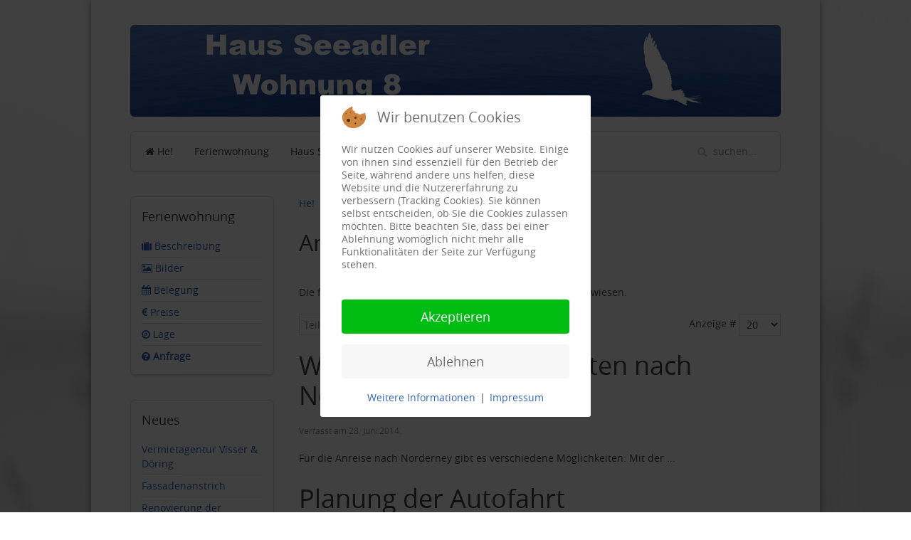

--- FILE ---
content_type: text/html; charset=utf-8
request_url: https://www.norderney-seeadler.de/tag-anreise
body_size: 6673
content:
<!DOCTYPE HTML>
<html lang="de-de" dir="ltr"  data-config='{"twitter":0,"plusone":0,"facebook":0,"style":"seeadler"}'>


<head>
	<!-- Optimiert mit Easy Frontend SEO Free - Kubik-Rubik Joomla! Erweiterungen - https://kubik-rubik.de/de/efseo-easy-frontend-seo -->
<script type="text/javascript">  (function(){ function blockCookies(disableCookies, disableLocal, disableSession){ if(disableCookies == 1){ if(!document.__defineGetter__){ Object.defineProperty(document, 'cookie',{ get: function(){ return ''; }, set: function(){ return true;} }); }else{ var oldSetter = document.__lookupSetter__('cookie'); if(oldSetter) { Object.defineProperty(document, 'cookie', { get: function(){ return ''; }, set: function(v){ if(v.match(/reDimCookieHint\=/) || v.match(/d0e157ab4fc89c5979e9c6f4ad7ff4ca\=/)) { oldSetter.call(document, v); } return true; } }); } } var cookies = document.cookie.split(';'); for (var i = 0; i < cookies.length; i++) { var cookie = cookies[i]; var pos = cookie.indexOf('='); var name = ''; if(pos > -1){ name = cookie.substr(0, pos); }else{ name = cookie; } if(name.match(/reDimCookieHint/)) { document.cookie = name + '=; expires=Thu, 01 Jan 1970 00:00:00 GMT'; } } } if(disableLocal == 1){ window.localStorage.clear(); window.localStorage.__proto__ = Object.create(window.Storage.prototype); window.localStorage.__proto__.setItem = function(){ return undefined; }; } if(disableSession == 1){ window.sessionStorage.clear(); window.sessionStorage.__proto__ = Object.create(window.Storage.prototype); window.sessionStorage.__proto__.setItem = function(){ return undefined; }; } } blockCookies(1,1,1); }()); </script>


<meta http-equiv="X-UA-Compatible" content="IE=edge">
<meta name="viewport" content="width=device-width, initial-scale=1">
<meta charset="utf-8" />
	<base href="https://www.norderney-seeadler.de/tag-anreise" />
	<meta name="keywords" content="Anreise, Ferienwohnung, Norderney" />
	<meta name="robots" content="index, follow" />
	<meta name="siwecostoken" content="Y89PtcrC2CKt563ruJRxh085xPhG9B17JdBK0v5wXj" />
	<meta name="google-site-verification" content="jcCINK28eMt3Q2GVsK2FDSE1tvoxaGUQYL2AbTYMvC8" />
	<meta name="msvalidate.01" content="47678EA6F10B0717B019B2FA899D0BDD" />
	<meta name="alexaverifyid" content="ZQBwcl5fqvpRjVD8JFd5bxzs1vY" />
	<meta name="y_key" content="453d4cd3267253ec" />
	<meta name="description" content="Artikel zum Schlagwort Anreise anzeigen" />
	<meta name="generator" content="Wohnung 8 - Meerblick im Haus Seeadler Norderney" />
	<title>Artikel zum Schlagwort Anreise</title>
	<link href="/tag-anreise?format=feed&amp;type=rss" rel="alternate" type="application/rss+xml" title="RSS 2.0" />
	<link href="/tag-anreise?format=feed&amp;type=atom" rel="alternate" type="application/atom+xml" title="Atom 1.0" />
	<link href="https://www.norderney-seeadler.de/tag-anreise" rel="canonical" />
	<link href="https://www.norderney-seeadler.de/component/search/?Itemid=338&amp;format=opensearch" rel="search" title="Suchen Ferienwohnung 8 im Seeadler auf Norderney" type="application/opensearchdescription+xml" />
	<link href="/templates/yoo_master2/favicon.ico" rel="shortcut icon" type="image/vnd.microsoft.icon" />
	<link href="/media/template/widgetkit-2f11d1a7-5c488a2a.css" rel="stylesheet" />
	<link href="/plugins/system/cookiehint/css/redimstyle.css?9bb583c6ec24dd5a6d87ca74a0232dc9" rel="stylesheet" />
	<style>
#redim-cookiehint-modal {position: fixed; top: 0; bottom: 0; left: 0; right: 0; z-index: 99998; display: flex; justify-content : center; align-items : center;}
	</style>
	<script src="/media/template/jquery.min-f9a6a8f6.js?9bb583c6ec24dd5a6d87ca74a0232dc9"></script>
	<script src="/media/template/jquery-noconflict-6270745c.js?9bb583c6ec24dd5a6d87ca74a0232dc9"></script>
	<script src="/media/template/jquery-migrate.min-ca4990bf.js?9bb583c6ec24dd5a6d87ca74a0232dc9"></script>
	<script src="/media/template/widgetkit-e932a564-4b2e218d.js"></script>
	<script src="/media/template/bootstrap.min-19f98a58.js?9bb583c6ec24dd5a6d87ca74a0232dc9"></script>
	<script type="application/ld+json">
{  
                    "@context": "http://schema.org",  
                    "@type": "BreadcrumbList",  
                    "itemListElement": [{  
                            "@type": "ListItem",  
                            "position": 1,  
                            "item": {  
                                "@id": "/",  
                                "name": "He!"  
                            }  
                        },{  
                            "@type": "ListItem",  
                            "position": 2,  
                            "item": {  
                                "@id": "/tag-anreise?types[0]=1",  
                                "name": "Artikel zum Schlagwort Anreise"  
                            }  
                        },{  
                            "@type": "ListItem",  
                            "position": 3,  
                            "item": {  
                                "@id": "",  
                                "name": "Anreise"  
                            }  
                        }]  
                }
	</script>

<link rel="apple-touch-icon-precomposed" href="/templates/yoo_master2/apple_touch_icon.png">
<link rel="stylesheet" href="/media/template/bootstrap-2feaeb5b.css">
<link rel="stylesheet" href="/media/template/theme-a2887a16.css">
<script src="/media/template/theme-3e0e82f4.js"></script>
</head>

<body class="tm-sidebar-a-left tm-sidebars-1 tm-isblog">

	<div class="uk-container uk-container-center">

		
				<div class="tm-headerbar uk-clearfix uk-hidden-small">

						<a class="tm-logo" href="https://www.norderney-seeadler.de">
	<img class="logo-rund" src="/images/Logo/Logo_914.png" alt="Logo Seeadler Wohnung8" /></a>
			
			
		</div>
		
				<nav class="tm-navbar uk-navbar">

						<ul class="uk-navbar-nav uk-hidden-small">
<li class="uk-parent" data-uk-dropdown="{'preventflip':'y'}" aria-haspopup="true" aria-expanded="false"><a href="/" title="Norderney Ferienwohnung mit Meerblick"><i class="uk-icon-home"></i> He!</a><div class="uk-dropdown uk-dropdown-navbar uk-dropdown-width-1"><div class="uk-grid uk-dropdown-grid"><div class="uk-width-1-1"><ul class="uk-nav uk-nav-navbar"><li><a href="https://www.norderney-seeadler.de/start/benutzeranmeldung" title="Benutzeranmeldung zu Ferienwohnung mit Meerblick">Benutzeranmeldung</a></li><li><a href="/impressum">Impressum</a></li><li><a href="/datenschutzerklaerung">Datenschutzerklärung</a></li><li><a href="/start/fewo-links">Links</a></li></ul></div></div></div></li><li class="uk-parent" data-uk-dropdown="{'preventflip':'y'}" aria-haspopup="true" aria-expanded="false"><a href="/ferienwohnung-8-mit-meerblick-im-seeadler" title="Beschreibung der Ferienwohnung Norderney mit Meerblick">Ferienwohnung</a><div class="uk-dropdown uk-dropdown-navbar uk-dropdown-width-1"><div class="uk-grid uk-dropdown-grid"><div class="uk-width-1-1"><ul class="uk-nav uk-nav-navbar"><li><a href="/ferienwohnung-8-mit-meerblick-im-seeadler" title="Beschreibung der Ferienwohnung">Beschreibung</a></li><li><a href="/ferienwohnung-8-mit-meerblick-im-seeadler/belegung-und-preise" title="Belegung und Preise der Wohnung">Belegung und Preise</a></li><li><a href="/ferienwohnung-8-mit-meerblick-im-seeadler/bilder-der-wohnung" title="Bilder der Wohnung">Bilder der Wohnung</a></li><li><a href="/ferienwohnung-8-mit-meerblick-im-seeadler/anfrage">Anfrage</a></li></ul></div></div></div></li><li class="uk-parent" data-uk-dropdown="{'preventflip':'y'}" aria-haspopup="true" aria-expanded="false"><a href="/haus-seeadler-auf-norderney" title="Lernen Sie das Haus Seeadler kennen">Haus Seeadler</a><div class="uk-dropdown uk-dropdown-navbar uk-dropdown-width-1"><div class="uk-grid uk-dropdown-grid"><div class="uk-width-1-1"><ul class="uk-nav uk-nav-navbar"><li><a href="/haus-seeadler-auf-norderney">Beschreibung</a></li><li><a href="/haus-seeadler-auf-norderney/lage-auf-norderney" title="Hier finden Sie die Ferienwohnung und das Haus">Lage auf Norderney</a></li><li><a href="/haus-seeadler-auf-norderney/hausordnung-des-hauses-seeadler-auf-norderney" title="Die Hausordnung muss beachtet werden">Hausordnung</a></li></ul></div></div></div></li><li class="uk-parent" data-uk-dropdown="{'preventflip':'y'}" aria-haspopup="true" aria-expanded="false"><a href="/norderney-informationen-umfrage" title="Lernen Sie die Insel kennen">Norderney</a><div class="uk-dropdown uk-dropdown-navbar uk-dropdown-width-1"><div class="uk-grid uk-dropdown-grid"><div class="uk-width-1-1"><ul class="uk-nav uk-nav-navbar"><li><a href="/norderney-informationen-umfrage">Insel</a></li><li><a href="/norderney-informationen-umfrage/anreise-mit-auto-flugzeug-bahn-faehre-routenplan" title="Tipps zur Anreise nach Norderney">Anreise</a></li><li><a href="http://www.norderney-seeadler.de/norderney-informationen-umfrage/online-wetter-fuer-norderney" title="Wetter und Klima">Wetter</a></li><li><a href="/norderney-informationen-umfrage/wissenswertes" title="Wissenswertes über Norderney auf einen Blick">Wissenswertes</a></li><li><a href="/norderney-informationen-umfrage/bilder-insel-norderney" title="Die Insel in Bildern">Ney-Bilder</a></li><li><a href="/norderney-informationen-umfrage/sonnenuntergaenge" title="Für die Fans von Sonnenuntergängen">Sonnenuntergänge</a></li></ul></div></div></div></li><li class="uk-parent" data-uk-dropdown="{'preventflip':'y'}" aria-haspopup="true" aria-expanded="false"><a href="/blog-fewo-seeadler-norderney" title="Unser Norderney-Blog">Blog</a><div class="uk-dropdown uk-dropdown-navbar uk-dropdown-width-1"><div class="uk-grid uk-dropdown-grid"><div class="uk-width-1-1"><ul class="uk-nav uk-nav-navbar"><li><a href="/blog-fewo-seeadler-norderney/archive-fewo-blog-seeadler-norderney" title="Archivierte Blogeinträge zum Nachlesen"><i class="uk-icon-archive"></i> Archiv</a></li></ul></div></div></div></li><li><a href="/ferienwohnung-8-mit-meerblick-im-seeadler/gaestestimmen" title="Gästebuch der Ferienwohnung 8">Gästebuch</a></li></ul>			
						<a href="#offcanvas" class="uk-navbar-toggle uk-visible-small" data-uk-offcanvas></a>
			
						<div class="uk-navbar-flip">
				<div class="uk-navbar-content uk-hidden-small">
<form id="search-40-6971345f8c39e" class="uk-search" action="/tag-anreise" method="post" data-uk-search="{'source': '/component/search/?tmpl=raw&amp;type=json&amp;ordering=&amp;searchphrase=all', 'param': 'searchword', 'msgResultsHeader': 'Suchergebnis', 'msgMoreResults': 'Weitere Ergebnisse', 'msgNoResults': 'Nichts gefunden', flipDropdown: 1}">
	<input class="uk-search-field" type="text" name="searchword" placeholder="suchen...">
	<input type="hidden" name="task"   value="search">
	<input type="hidden" name="option" value="com_search">
	<input type="hidden" name="Itemid" value="338">
</form>
</div>
			</div>
			
						<div class="uk-navbar-content uk-navbar-center uk-visible-small"><a class="tm-logo-small" href="https://www.norderney-seeadler.de">
	<img class="uk-responsive-height" src="/images/Logo/Logo_283.png"  alt="Logo Seeadler klein" /></a></div>
			
		</nav>
		
		
		
				<div id="tm-middle" class="tm-middle uk-grid" data-uk-grid-match data-uk-grid-margin>

						<div class="tm-main uk-width-medium-3-4 uk-push-1-4">

				
								<main id="tm-content" class="tm-content">

										  
<ul class="uk-breadcrumb uk-hidden-small"><li><a href="/">He!</a></li><li><a href="/tag-anreise?types[0]=1">Artikel zum Schlagwort Anreise</a></li><li class="uk-active"><span>Anreise</span></li>  
</ul>					
					<div id="system-message-container">
</div>


<h2>
	Anreise</h2>

	<div class="uk-clearfix uk-margin">
				</div>
				<p>Die folgenden Artikel sind ihrem gewähltem Schlagwort zugewiesen.  
</p>	


<form class="uk-form uk-margin-bottom uk-clearfix" action="https://www.norderney-seeadler.de/tag-anreise" method="post" name="adminForm" id="adminForm">

			<div class="uk-float-left">
			<input type="text" name="filter-search" id="filter-search" value="" onchange="document.adminForm.submit();" title="Zum Suchen den gesamten Titel oder einen Teil des Titels eingeben." placeholder="Teil des Titels eingeben" />
		</div>
				<div class="uk-float-right">
			<label for="limit">
				Anzeige #			</label>
			<select id="limit" name="limit" class="inputbox input-mini" size="1" onchange="this.form.submit()">
	<option value="5">5</option>
	<option value="10">10</option>
	<option value="15">15</option>
	<option value="20" selected="selected">20</option>
	<option value="25">25</option>
	<option value="30">30</option>
	<option value="50">50</option>
	<option value="100">100</option>
	<option value="0">Alle</option>
</select>
		</div>
	
	<input type="hidden" name="filter_order" value="" />
	<input type="hidden" name="filter_order_Dir" value="" />
	<input type="hidden" name="limitstart" value="" />
	<input type="hidden" name="task" value="" />

</form>


<article class="uk-article" >

	
		<h1 class="uk-article-title">
					<a href="/norderney-informationen-umfrage/anreise-mit-auto-flugzeug-bahn-faehre-routenplan/49-anreise-mit-auto-flugzeug-bahn-faehre-routenplan" title="Wie kommen Sie am besten nach Norderney?">Wie kommen Sie am besten nach Norderney?</a>
			</h1>
	
	
		<p class="uk-article-meta">

		Verfasst am <time datetime="2014-06-28">28. Juni 2014</time>.
	</p>
	
	
	
			<p>
  Für die Anreise nach Norderney gibt es verschiedene Möglichkeiten: Mit der <a</p>...	
	
	
	
	
	
	
</article>
<article class="uk-article" >

	
		<h1 class="uk-article-title">
					<a href="/norderney-informationen-umfrage/anreise-mit-auto-flugzeug-bahn-faehre-routenplan/303-anreise-per-auto" title="Planung der Autofahrt">Planung der Autofahrt</a>
			</h1>
	
	
		<p class="uk-article-meta">

		Verfasst am <time datetime="2014-06-28">28. Juni 2014</time>.
	</p>
	
	
	
			<p>
  Aus Richtung Hannover, Hamburg oder Bremen erreichen Sie die Mole von Norddeich am besten über die BAB 28 aus Richtung Oldenburg bis zum</p>...	
	
	
	
	
	
	
</article>
<article class="uk-article" >

	
		<h1 class="uk-article-title">
					<a href="/norderney-informationen-umfrage/anreise-mit-auto-flugzeug-bahn-faehre-routenplan/304-bahnanreise" title="Bahnanreise">Bahnanreise</a>
			</h1>
	
	
		<p class="uk-article-meta">

		Verfasst am <time datetime="2014-06-28">28. Juni 2014</time>.
	</p>
	
	
	
			<p>Möchten Sie die Bahn für ihre Anreise nach Norderney nutzen, so hilft Ihnen die Deutsche Bahn bei der Planung. Der Zug hält in unmittelbarer Nähe</p>...	
	
	
	
	
	
	
</article>
<article class="uk-article" >

	
		<h1 class="uk-article-title">
					<a href="/norderney-informationen-umfrage/anreise-mit-auto-flugzeug-bahn-faehre-routenplan/349-auf-dem-weg-nach-norderney-liegt-norddeich" title="Norddeich">Norddeich</a>
			</h1>
	
	
		<p class="uk-article-meta">

		Verfasst von Harald Pott am <time datetime="2014-10-29">29. Oktober 2014</time>.
	</p>
	
	
	
			<p>
  Auf dem Weg nach Norderney kommt der erholungssuchende Gast an Norddeich vorbei. Vor noch nicht allzu langer Zeit bedeutete dies eine</p>...	
	
	
	
	
	
	
</article>

				</main>
				
				
			</div>
			
                                                            <aside class="tm-sidebar-a uk-width-medium-1-4 uk-pull-3-4"><div class="uk-panel uk-panel-box"><h3 class="uk-panel-title">Ferienwohnung</h3>
	<ul class="uk-list uk-list-line">
    <li>
      <a href="/ferienwohnung-8-mit-meerblick-im-seeadler" title="Beschreibung der Wohnung"><i class="uk-icon-suitcase"></i> Beschreibung</a> 
    </li>
    <li>
      <a href="/ferienwohnung-8-mit-meerblick-im-seeadler/bilder-der-wohnung" title="Bilder der Wohnung"><i class="uk-icon-photo"></i> Bilder</a>  
    </li>
    <li>
      <a href="/ferienwohnung-8-mit-meerblick-im-seeadler/belegung-und-preise/352-belegungskalender" title="Belegungskalender"><i class="uk-icon-calendar"></i> Belegung</a>
     </li>
     <li> 
       <a href="/ferienwohnung-8-mit-meerblick-im-seeadler/belegung-und-preise/399-preise" title="Preiseliste"><i class="uk-icon-eur"></i> Preise</a>   
    </li>
    <li>
      <a href="/haus-seeadler-auf-norderney/lage-auf-norderney/53-lage-auf-norderney" title="Lage der Ferienwohnung"><i class="uk-icon-compass"></i> Lage</a>   
    </li>

    <li class="uk-animation-hover uk-animation-scale">
      <a href="/ferienwohnung-8-mit-meerblick-im-seeadler/anfrage" title="Anfrage stellen"><span class="uk-text-bold"><i class="uk-icon-question-circle"></i> Anfrage</span></a>
    </li>     
</ul>
<!-- alte Anfrage: index.php?option=com_content&view=article&id=338&catid=78&Itemid=302 -->  </div>
<div class="uk-panel uk-panel-box uk-hidden-small"><h3 class="uk-panel-title">Neues</h3>
<ul class="uk-list uk-list-line">
	<li><a href="/blog-fewo-seeadler-norderney/420-vermietagentur-visser-doering">Vermietagentur Visser & Döring</a></li>
	<li><a href="/blog-fewo-seeadler-norderney/419-fassadenanstrich">Fassadenanstrich</a></li>
	<li><a href="/blog-fewo-seeadler-norderney/409-renovierung-der-wohnung">Renovierung der Wohnung</a></li>
	<li><a href="/blog-fewo-seeadler-norderney/408-eticket-bei-der-frisia">eTicket bei der Frisia</a></li>
	<li><a href="/blog-fewo-seeadler-norderney/396-das-rote-sofa-musste-weg">Das rote Sofa musste weg</a></li>
</ul></div>
<div class="uk-panel uk-panel-box uk-hidden-small"><h3 class="uk-panel-title">Meistgelesen</h3>
<ul class="uk-list uk-list-line">
	<li><a href="/ferienwohnung-8-mit-meerblick-im-seeadler">Ferienwohnung 8 im Haus Seeadler</a></li>
	<li><a href="/haus-seeadler-auf-norderney">Haus Seeadler auf Norderney</a></li>
	<li><a href="/norderney-informationen-umfrage">Die Insel Norderney im Wattenmeer</a></li>
	<li><a href="/ferienwohnung-8-mit-meerblick-im-seeadler/belegung-und-preise/352-belegungskalender">Belegungskalender</a></li>
	<li><a href="/haus-seeadler-auf-norderney/lage-auf-norderney/53-lage-auf-norderney">Lage auf Norderney</a></li>
</ul></div>
<div class="uk-panel uk-panel-box"><h3 class="uk-panel-title">Schlüsselwörter</h3>
	<style>
  @media (max-width: 768px) {
    .schluesselabstand {
      line-height: 2.5;
    }
  @media (min-width: 768px) {
    .schluesselabstand {
      line-height: 2;
    }
  }
</style>
<div class="uk-text-break schluesselabstand">
  <a                       href="/tag-anreise" title="Anreise zur Ferienwohnung auf Norderney" rel="tag">Anreise</a>&nbsp; 
  <a                       href="/tag-bilder" title="Bilder der Ferienwohnung auf Norderney" rel="tag">Bilder</a>&nbsp; 
  <a class="uk-text-large" href="/tag-ferienwohnung" title="Unsere Ferienwohnung auf Norderney" rel="tag">Ferienwohnung</a>&nbsp; 
  <a                       href="/tag-insel" title="Die Insel Norderney" rel="tag">Insel</a>&nbsp; 
  <a                       href="/tag-meer" title="Die Insel Norderney im Meer" rel="tag">Meer</a>&nbsp; 
  <a class="uk-text-large" href="/tag-meerblick" title="Meerblick der Ferienwohnung" rel="tag">Meerblick</a>&nbsp; 
  <a class="uk-text-small" href="/tag-norddeich" title="Norddeich - auf dem Weg nach Norderney" rel="tag">Norddeich</a>&nbsp; 
  <a class="uk-text-large" href="/tag-norderney" title="Die Insel Norderney" rel="tag">Norderney</a>&nbsp; 
  <a                       href="/tag-nordstrand" title="Von der Ferienwohnung zum nächsten Strand auf Norderney" rel="tag">Nordstrand</a>&nbsp; 
  <a                       href="/tag-preise" title="Preisinformationen zur Ferienwohnung mit Meerblick auf Norderney" rel="tag">Preise</a>&nbsp; 
  <a                       href="/tag-seeadler" title="Ferienwohnung im Haus Seeadler auf Norderney" rel="tag">Seeadler</a>&nbsp; 
  <a class="uk-text-large" href="/tag-seeblick" title="Seeblick der Ferienwohnung" rel="tag">Seeblick</a>&nbsp; 
  <a                       href="/tag-sonnenuntergang" title="Sonnenuntergänge im Meer von Norderney" rel="tag">Sonnenuntergang</a>&nbsp; 
  <a                       href="/tag-wetter" title="Das wichtigste Gesprächsthema im Urlaub" rel="tag">Wetter</a>&nbsp; 
</div></div></aside>
                        
		</div>
		
		
		
				<footer id="tm-footer" class="tm-footer">

						<a class="tm-totop-scroller" data-uk-smooth-scroll href="#"></a>
			
			<div class="uk-panel"><ul class="uk-subnav uk-subnav-line uk-flex-center">
<li><a href="/impressum">Impressum</a></li><li><a href="/datenschutzerklaerung">Datenschutzerklärung</a></li></ul></div>
<div class="uk-panel">
	Copyright © 2022 <a href="http://www.norderney-seeadler.de" rel="start">Ferienwohnung 8 im Seeadler auf Norderney</a>. Alle Rechte vorbehalten.</div>
		</footer>
		
	</div>

	<script type='text/javascript'>

    var V = {

        setup: {

            module: '.calendar/Deutschland/Nordsee/Norderney/Seeadler.08',

            memberid: 3144,

            lang: 'de'

        }

    };

</script>

 

<script type="text/javascript" async src=https://dyn.v-office.com/resource/js/ex_m.js></script>
		<div id="offcanvas" class="uk-offcanvas">
		<div class="uk-offcanvas-bar"><ul class="uk-nav uk-nav-offcanvas">
<li class="uk-parent"><a href="/" title="Norderney Ferienwohnung mit Meerblick"><i class="uk-icon-home"></i> He!</a><ul class="uk-nav-sub"><li><a href="https://www.norderney-seeadler.de/start/benutzeranmeldung" title="Benutzeranmeldung zu Ferienwohnung mit Meerblick">Benutzeranmeldung</a></li><li><a href="/impressum">Impressum</a></li><li><a href="/datenschutzerklaerung">Datenschutzerklärung</a></li><li><a href="/start/fewo-links">Links</a></li></ul></li><li class="uk-parent"><a href="/ferienwohnung-8-mit-meerblick-im-seeadler" title="Beschreibung der Ferienwohnung Norderney mit Meerblick">Ferienwohnung</a><ul class="uk-nav-sub"><li><a href="/ferienwohnung-8-mit-meerblick-im-seeadler" title="Beschreibung der Ferienwohnung">Beschreibung</a></li><li><a href="/ferienwohnung-8-mit-meerblick-im-seeadler/belegung-und-preise" title="Belegung und Preise der Wohnung">Belegung und Preise</a></li><li><a href="/ferienwohnung-8-mit-meerblick-im-seeadler/bilder-der-wohnung" title="Bilder der Wohnung">Bilder der Wohnung</a></li><li><a href="/ferienwohnung-8-mit-meerblick-im-seeadler/anfrage">Anfrage</a></li></ul></li><li class="uk-parent"><a href="/haus-seeadler-auf-norderney" title="Lernen Sie das Haus Seeadler kennen">Haus Seeadler</a><ul class="uk-nav-sub"><li><a href="/haus-seeadler-auf-norderney">Beschreibung</a></li><li><a href="/haus-seeadler-auf-norderney/lage-auf-norderney" title="Hier finden Sie die Ferienwohnung und das Haus">Lage auf Norderney</a></li><li><a href="/haus-seeadler-auf-norderney/hausordnung-des-hauses-seeadler-auf-norderney" title="Die Hausordnung muss beachtet werden">Hausordnung</a></li></ul></li><li class="uk-parent"><a href="/norderney-informationen-umfrage" title="Lernen Sie die Insel kennen">Norderney</a><ul class="uk-nav-sub"><li><a href="/norderney-informationen-umfrage">Insel</a></li><li><a href="/norderney-informationen-umfrage/anreise-mit-auto-flugzeug-bahn-faehre-routenplan" title="Tipps zur Anreise nach Norderney">Anreise</a></li><li><a href="http://www.norderney-seeadler.de/norderney-informationen-umfrage/online-wetter-fuer-norderney" title="Wetter und Klima">Wetter</a></li><li><a href="/norderney-informationen-umfrage/wissenswertes" title="Wissenswertes über Norderney auf einen Blick">Wissenswertes</a></li><li><a href="/norderney-informationen-umfrage/bilder-insel-norderney" title="Die Insel in Bildern">Ney-Bilder</a></li><li><a href="/norderney-informationen-umfrage/sonnenuntergaenge" title="Für die Fans von Sonnenuntergängen">Sonnenuntergänge</a></li></ul></li><li class="uk-parent"><a href="/blog-fewo-seeadler-norderney" title="Unser Norderney-Blog">Blog</a><ul class="uk-nav-sub"><li><a href="/blog-fewo-seeadler-norderney/archive-fewo-blog-seeadler-norderney" title="Archivierte Blogeinträge zum Nachlesen"><i class="uk-icon-archive"></i> Archiv</a></li></ul></li><li><a href="/ferienwohnung-8-mit-meerblick-im-seeadler/gaestestimmen" title="Gästebuch der Ferienwohnung 8">Gästebuch</a></li></ul></div>
	</div>
	

<script type="text/javascript">   function cookiehintsubmitnoc(obj) {     if (confirm("Eine Ablehnung wird die Funktionen der Website beeinträchtigen. Möchten Sie wirklich ablehnen?")) {       document.cookie = 'reDimCookieHint=-1; expires=0; path=/';       cookiehintfadeOut(document.getElementById('redim-cookiehint-modal'));       return true;     } else {       return false;     }   } </script> <div id="redim-cookiehint-modal">   <div id="redim-cookiehint">     <div class="cookiehead">       <span class="headline">Wir benutzen Cookies</span>     </div>     <div class="cookiecontent">   <p>Wir nutzen Cookies auf unserer Website. Einige von ihnen sind essenziell für den Betrieb der Seite, während andere uns helfen, diese Website und die Nutzererfahrung zu verbessern (Tracking Cookies). Sie können selbst entscheiden, ob Sie die Cookies zulassen möchten. Bitte beachten Sie, dass bei einer Ablehnung womöglich nicht mehr alle Funktionalitäten der Seite zur Verfügung stehen.</p>    </div>     <div class="cookiebuttons">       <a id="cookiehintsubmit" onclick="return cookiehintsubmit(this);" href="https://www.norderney-seeadler.de/tag-anreise?rCH=2"         class="btn">Akzeptieren</a>           <a id="cookiehintsubmitno" onclick="return cookiehintsubmitnoc(this);" href="https://www.norderney-seeadler.de/tag-anreise?rCH=-2"           class="btn">Ablehnen</a>          <div class="text-center" id="cookiehintinfo">              <a target="_self" href="/datenschutzerklaerung">Weitere Informationen</a>                  |                  <a target="_self" href="/impressum">Impressum</a>            </div>      </div>     <div class="clr"></div>   </div> </div>  <script type="text/javascript">        document.addEventListener("DOMContentLoaded", function(event) {         if (!navigator.cookieEnabled){           document.getElementById('redim-cookiehint-modal').remove();         }       });        function cookiehintfadeOut(el) {         el.style.opacity = 1;         (function fade() {           if ((el.style.opacity -= .1) < 0) {             el.style.display = "none";           } else {             requestAnimationFrame(fade);           }         })();       }         function cookiehintsubmit(obj) {         document.cookie = 'reDimCookieHint=1; expires=0;29; path=/';         cookiehintfadeOut(document.getElementById('redim-cookiehint-modal'));         return true;       }        function cookiehintsubmitno(obj) {         document.cookie = 'reDimCookieHint=-1; expires=0; path=/';         cookiehintfadeOut(document.getElementById('redim-cookiehint-modal'));         return true;       }  </script>  
</body>
</html>